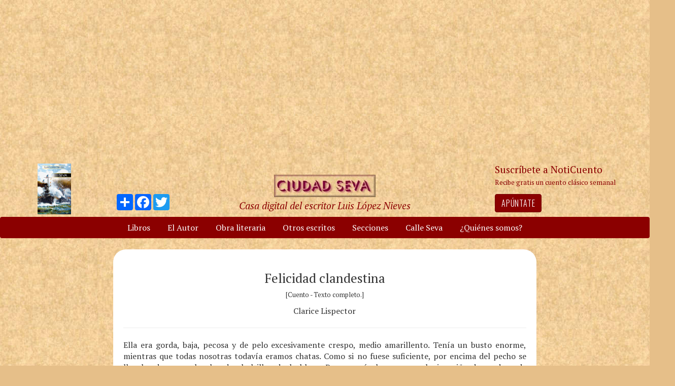

--- FILE ---
content_type: text/html; charset=utf-8
request_url: https://www.google.com/recaptcha/api2/aframe
body_size: 267
content:
<!DOCTYPE HTML><html><head><meta http-equiv="content-type" content="text/html; charset=UTF-8"></head><body><script nonce="PxeaixBUbtBtGyV9zzTj7A">/** Anti-fraud and anti-abuse applications only. See google.com/recaptcha */ try{var clients={'sodar':'https://pagead2.googlesyndication.com/pagead/sodar?'};window.addEventListener("message",function(a){try{if(a.source===window.parent){var b=JSON.parse(a.data);var c=clients[b['id']];if(c){var d=document.createElement('img');d.src=c+b['params']+'&rc='+(localStorage.getItem("rc::a")?sessionStorage.getItem("rc::b"):"");window.document.body.appendChild(d);sessionStorage.setItem("rc::e",parseInt(sessionStorage.getItem("rc::e")||0)+1);localStorage.setItem("rc::h",'1768618481691');}}}catch(b){}});window.parent.postMessage("_grecaptcha_ready", "*");}catch(b){}</script></body></html>

--- FILE ---
content_type: text/javascript; charset=utf-8
request_url: https://lb.benchmarkemail.com//code/lbformnew.js?mFcQnoBFKMQ7KLqTdqONuKjgVtVj7bhtNMyT74DLKXzU2frPuzRHLsj9ybR%252Bnt%252Fk
body_size: 5614
content:
document.write("<style type=\"text/css\"> #signupFormOverlay_PA6MR, #signupFormVeil_PA6MR {position: fixed; width: 100%; height: 100%; overflow: hidden; top: 0; left: 0;border: none;}#signupFormVeil_PA6MR {width: calc(100% - 16px);} #signupFormOverlay_PA6MR { z-index: 777777; background-color: rgba(0, 0, 0, 0.7); } #signupFormContent_PA6MR > div.formbox-editor_PA6MR {position: absolute;} #signupFormVeil_PA6MR {opacity: 0;} #signupFormContent_PA6MR.position-centered  > div.formbox-editor_PA6MR {position: relative;} #signupFormContainer_PA6MR, #signupFormContent_PA6MR {z-index: 888888;position: fixed;width: 100%;height: 100%;border: none;top: 0;left: 0;-webkit-animation-fill-mode: forwards;animation-fill-mode: forwards;overflow: auto;} #signupFormContainer_PA6MR {overflow: hidden;} #close-btn_PA6MR svg {display: block;}  #close-btn_PA6MR path {fill: #000000;}#signupFormContainer_PA6MR > #close-btn_PA6MR { right: 20px!important; top: 20px!important; }  #close-btn_PA6MR {position:absolute;cursor: pointer;z-index: 999999;font-size: 20px;display:block; top: 10px; right: 10px;color: #000000;background-color: ;border-radius:0px;} .animation-fadeIn{animation-name: animation-fadeIn;-webkit-animation-name: animation-fadeIn; animation-duration: 0.6s; -webkit-animation-duration: 0.6s; animation-timing-function: ease-in-out; -webkit-animation-timing-function: ease-in-out; visibility: visible !important;} @keyframes animation-fadeIn {0% {opacity: 0.0;} 100% {opacity: 1;} } @-webkit-keyframes animation-fadeIn { 0% {opacity: 0.0;} 100% {opacity: 1;} } .formbox-editor_PA6MR fieldset {border: none;margin: 0;padding: 0 40px;position: relative;} .formbox-editor_PA6MR fieldset > input,.formbox-editor_PA6MR fieldset > textarea,.formbox-editable-field_PA6MR {margin: 10px 0;outline: none;} .spacer-block_PA6MR {min-height: 20px;padding: 10px 0;position: relative;} .spacer-block-line_PA6MR {position: absolute;top: 50%;left: 40px;right: 40px;display: none;border-top-style: solid;} .formbox-editor_PA6MR {margin: 0 auto;padding: 0;text-align: left;width: 100%;box-sizing: border-box;} #formbox_screen_subscribe_PA6MR, #formbox_screen_success_PA6MR, #formbox_screen_captcha_PA6MR {padding: 30px 0;}  .formbox-title_PA6MR, .formbox-text-field_PA6MR {margin-bottom: 0; font-family: Helvetica, Arial, sans-serif; color: #000000; font-size: 14px; } .formbox-title_PA6MR a, .formbox-text-field_PA6MR a  {text-decoration: none;}  .formbox-title_PA6MR p, .formbox-text-field_PA6MR p {margin: 0;margin-bottom: 10px;padding: 0; word-break: break-word;} label.formbox-field-label_PA6MR {font-family: Helvetica, Arial, sans-serif; display: block; margin: 10px 0 0; padding: 0; font-size: 14px; text-align: left;line-height: 100%; color: #000000;} label.formbox-label-wrap_PA6MR {font-family: Helvetica, Arial, sans-serif; display: block; margin: 10px 0 0; padding: 0; font-size: 14px; line-height: 100%; padding-left: 15px; text-indent: -15px; font-style: italic;color: #000000;} label.formbox-label-wrap_PA6MR:last-of-type {margin-bottom: 10px;} label.formbox-label-wrap_PA6MR input[type=checkbox], label.formbox-label-wrap_PA6MR input[type=radio] { width: 13px; height: 13px; padding: 0; margin:0; margin-right: 5px; vertical-align: bottom; position: relative; top: -1px; } select.formbox-field_PA6MR {background-color: #000000; border: 1px solid #8b0101; border-radius: 25px; box-sizing: border-box; background-color: #ffffff; font-family: Helvetica, Arial, sans-serif; font-size: 14px; width: 100%; margin: 10px 0; height: auto; padding: 2px 0px;} input.formbox-field_PA6MR {color: #000000; background-color: #ffffff; border: 1px solid #8b0101; border-radius:25px; font-family: Helvetica, Arial, sans-serif; font-size: 14px; box-sizing: border-box; padding:15px; width: 100%;} input.formbox-field_PA6MR.text-placeholder {color: #c4c4c4; font-weight: normal; font-style: normal; font-family: Helvetica, Arial, sans-serif; font-size: 14px;} .formbox-field_PA6MR::-webkit-input-placeholder {color: #c4c4c4; font-weight: normal; font-style: normal;opacity: 1;} .formbox-field_PA6MR::-moz-placeholder { color: #c4c4c4; font-weight: normal; font-style: normal;opacity: 1;} .formbox-field_PA6MR:-ms-input-placeholder {color: #c4c4c4; font-weight: normal; font-style: normal; opacity: 1;} .formbox-button_PA6MR {line-height: 100%;  cursor: pointer; margin: 10px 0; } .formbox-button_PA6MR:hover { background-color:#353d41 !important; } .formbox-button_PA6MR:active { background-color:#0d1519 !important; }#popupFormLoader_PA6MR { display: none; position: absolute; bottom: 10px; right: 10px; width: 20px; height: 20px; background-image: url(https://benchmarkemail.com/images/popup-builder/loadingicon.svg); background-position: center center; background-repeat: no-repeat; background-color: rgb(255, 255, 255); background-color: rgba(255, 255, 255, 0.3);  border-radius: 100%; -webkit-animation-name: spin; -webkit-animation-duration: 800ms; -webkit-animation-iteration-count: infinite; -webkit-animation-timing-function: linear; -moz-animation-name: spin; -moz-animation-duration: 800ms; -moz-animation-iteration-count: infinite; -moz-animation-timing-function: linear;-ms-animation-name: spin;-ms-animation-duration: 800ms;-ms-animation-iteration-count: infinite;-ms-animation-timing-function: linear;animation-name: spin;animation-duration: 800ms;animation-iteration-count: infinite;animation-timing-function: linear;}@-moz-keyframes spin {from { -moz-transform: rotate(0deg); }to { -moz-transform: rotate(360deg); }}@-webkit-keyframes spin {from { -webkit-transform: rotate(0deg); }to { -webkit-transform: rotate(360deg); }}@keyframes spin {from {transform:rotate(0deg);}to {transform:rotate(360deg);}}</style>"); document.write("<div id=\"signupFormContainer_PA6MR\" style=\"display: none;\"><div id=\"signupFormOverlay_PA6MR\"></div><div id=\"signupFormContent_PA6MR\" class=\"animation-fadeIn position-centered\"><div id=\"signupFormVeil_PA6MR\"></div><div class=\"formbox-editor_PA6MR\" style=\"background: #ffffff; max-width: 400px;border-color:#8b0101; border-style: solid; border-width:2px;border-radius:25px; box-sizing: border-box;\"><div id=\"close-btn_PA6MR\" style=\"padding: 10px;\"><svg version=\"1.1\" xmlns=\"http://www.w3.org/2000/svg\" xmlns:xlink=\"http://www.w3.org/1999/xlink\" x=\"0px\" y=\"0px\" width=\"10px\" height=\"10px\" viewBox=\"0 0 10 10\" enable-background=\"new 0 0 10 10\" xml:space=\"preserve\"><polygon points=\"10,1.3 8.7,0 5,3.7 1.3,0 0,1.3 3.7,5 0,8.7 1.3,10 5,6.3 8.7,10 10,8.7 6.3,5 \" data-size=\"s-close-medium\" data-selected=\"close-medium\"></polygon></svg></div><div id=\"formbox_screen_subscribe_PA6MR\" style=\"display:block;\" name=\"frmLB\"><input type=hidden name=token_PA6MR id=token_PA6MR value=\"mFcQnoBFKMQ7KLqTdqONuKjgVtVj7bhtNMyT74DLKXyCi3KZ4WqwOg%3D%3D\" /><fieldset class=\"formbox-field_PA6MR\" style=\"text-align: center; padding: 0px 40px;\"><img src=\"https://images.benchmarkemail.com/client1771068/image17820268.jpg\"  style =\"max-width: 100%;\" alt=\"\"></fieldset><fieldset><div class=\"formbox-title_PA6MR\"><p style=\"text-align: center;\" data-mce-style=\"text-align: center;\"><span style=\"font-size: 30px; font-family: &quot;Times New Roman&quot;, Times, Baskerville, Georgia, serif;\" data-mce-style=\"font-size: 30px; font-family: 'Times New Roman', Times, Baskerville, Georgia, serif;\"><strong><span style=\"color: rgb(139, 1, 1);\" data-mce-style=\"color: rgb(139, 1, 1);\">Anótate en NotiCuento</span></strong></span></p><p style=\"text-align: center;\" data-mce-style=\"text-align: center;\"><span style=\"font-family: &quot;Times New Roman&quot;, Times, Baskerville, Georgia, serif; font-size: 18px; color: rgb(139, 1, 1);\" data-mce-style=\"font-family: 'Times New Roman', Times, Baskerville, Georgia, serif; font-size: 18px; color: rgb(139, 1, 1);\">Recibe gratis un cuento clásico semanal por correo electrónico</span></p></div></fieldset><fieldset class=\"formbox-field_PA6MR\"><input type=text placeholder=\"Nombre\" class=\"formbox-field_PA6MR text-placeholder\" onfocus=\"javascript:focusPlaceHolder(this);\" onblur=\"javascript:blurPlaceHolder(this);\" id=\"fldfirstname_PA6MR\" name=\"fldfirstname_PA6MR\" maxlength=100 /></fieldset><fieldset class=\"formbox-field_PA6MR\"><input type=text placeholder=\"Dirección de correo *\" class=\"formbox-field_PA6MR text-placeholder\" onfocus=\"javascript:focusPlaceHolder(this);\" onblur=\"javascript:blurPlaceHolder(this);\" id=\"fldemail_PA6MR\" name=\"fldemail_PA6MR\" maxlength=100 /></fieldset><fieldset style=\"text-align:left;\"><div id=\"btnSubmit_PA6MR\" onClick=\"javascript:return submit_PA6MRClick();\" style=\"word-break: break-all; box-sizing: border-box; text-align:center; display: inline-block;padding-left: 15px; padding-right: 15px;padding-top: 15px; padding-bottom: 15px;background-color:rgb(33, 41, 45); border: rgba(0, 0, 0, 0) solid 0px; border-radius: 2px;font-family :Helvetica, Arial, sans-serif; font-size: 16px;color: rgb(255, 255, 255); line-height: 1; letter-spacing:1pxpx;\" class=\"formbox-button_PA6MR\">Suscribirse</div></fieldset><div id=\"popupFormLoader_PA6MR\" style=\"display: none;\"></div></div><div id=\"formbox_screen_success_PA6MR\" style=\"display: none;\"><fieldset class=\"formbox-field_PA6MR\"><div class=\"formbox-editable-field_PA6MR formbox-text-field_PA6MR\"><p style=\"color: #000; font-family: Helvetica, Arial, sans-serif; font-size: 20px; line-height: 1;\" data-mce-style=\"color: #000; font-family: Helvetica, Arial, sans-serif; font-size: 20px; line-height: 1;\">¡Gracias por suscribirte!</p></div></fieldset><fieldset class=\"formbox-field_PA6MR\"><div class=\"formbox-editable-field_PA6MR formbox-text-field_PA6MR\"><p style=\"color: #000; font-family: Helvetica, Arial, sans-serif; font-size: 14px; line-height: 1.5;\" data-mce-style=\"color: #000; font-family: Helvetica, Arial, sans-serif; font-size: 14px; line-height: 1.5;\">Ya casi esta listo. Ahora revisa tu email y haz clic en el enlace para confirmar tu suscripción.</p></div></fieldset></div></div></div></div>");
function CheckField_PA6MR(fldName, frm){var fldObj = document.getElementsByName(fldName);if ( fldObj.length > 1 ) {  for ( var i = 0, l = fldObj.length; i < l; i++ ) {   if ( fldObj[0].type == 'select-one' ) { if( fldObj[i].selected && i==0 && fldObj[i].value == '' ) { return false; }   if ( fldObj[i].selected ) { return true; } }  else { if ( fldObj[i].checked ) { return true; } }; } return false; }  else  { if ( fldObj[0].type == "checkbox" ) { return ( fldObj[0].checked ); }  else if ( fldObj[0].type == "radio" ) { return ( fldObj[0].checked ); }  else { fldObj[0].focus(); return (fldObj[0].value.length > 0); }} }
function rmspaces(x) {var leftx = 0;var rightx = x.length -1;while ( x.charAt(leftx) == ' ') { leftx++; }while ( x.charAt(rightx) == ' ') { --rightx; }var q = x.substr(leftx,rightx-leftx + 1);if ( (leftx == x.length) && (rightx == -1) ) { q =''; } return(q); }

function checkfield(data) {if (rmspaces(data) == ""){return false;}else {return true;}}

function isemail(data) {var flag = false;if (  data.indexOf("@",0)  == -1 || data.indexOf("\\",0)  != -1 ||data.indexOf("/",0)  != -1 ||!checkfield(data) ||  data.indexOf(".",0)  == -1  ||  data.indexOf("@")  == 0 ||data.lastIndexOf(".") < data.lastIndexOf("@") ||data.lastIndexOf(".") == (data.length - 1)   ||data.lastIndexOf("@") !=   data.indexOf("@") ||data.indexOf(",",0)  != -1 ||data.indexOf(":",0)  != -1 ||data.indexOf(";",0)  != -1  ) {return flag;} else {var temp = rmspaces(data);if (temp.indexOf(' ',0) != -1) { flag = true; }var d3 = temp.lastIndexOf('.') + 4;var d4 = temp.substring(0,d3);var e2 = temp.length  -  temp.lastIndexOf('.')  - 1;var i1 = temp.indexOf('@');if (  (temp.charAt(i1+1) == '.') || ( e2 < 1 ) ) { flag = true; }return !flag;}}

function focusPlaceHolder(obj) { 
obj.className = "formbox-field_PA6MR"; }
function blurPlaceHolder(obj) { 
if ( obj.value == '' ) { obj.className = "formbox-field_PA6MR text-placeholder"; } } 
function isValidDate(year, month, day) { 
if (year.toString() == '' || month.toString() == '' || day.toString() == '') { return false;} try { year = parseInt(year); month = parseInt(month); day = parseInt(day); } catch (e) { return false;} var d = new Date(year, month - 1, day, 0, 0, 0, 0); return (!isNaN(d) && (d.getDate() == day && d.getMonth() + 1 == month && d.getFullYear() == year));}var submitButton_PA6MR = document.getElementById("btnSubmit_PA6MR");
var subscribeScreen_PA6MR = document.getElementById("formbox_screen_subscribe_PA6MR");
var successScreen_PA6MR = document.getElementById("formbox_screen_success_PA6MR");
var signupFormContainer_PA6MR = document.getElementById("signupFormContainer_PA6MR");
var signupFormVeil_PA6MR = document.getElementById("signupFormVeil_PA6MR");
var signupFormCloseButton_PA6MR = document.getElementById("close-btn_PA6MR");
var signupFormLoader_PA6MR = document.getElementById("popupFormLoader_PA6MR");
signupFormVeil_PA6MR.addEventListener("click", function() {signupFormContainer_PA6MR.style.display = 'none';});
function submit_PA6MRClick(){
 var retVal = true; var contentdata = ""; var frm = document.getElementById("formbox_screen_subscribe_PA6MR");if ( !isemail(document.getElementsByName("fldemail_PA6MR")[0].value) ) { 
   alert("Please enter the Direcci\u00F3n de correo");
document.getElementById("fldemail_PA6MR").focus(); retVal = false;} if ( retVal == true ) {var data = "token=" + encodeURIComponent(document.getElementById("token_PA6MR").value);
data = data + "&" + "fldfirstname=" + encodeURIComponent(document.getElementById("fldfirstname_PA6MR").value);
data = data + "&" + "fldemail=" + encodeURIComponent(document.getElementById("fldemail_PA6MR").value);
submitFormData_PA6MR(data);

if(isemail(document.getElementById("fldemail_PA6MR").value) && window && window.JB_TRACKER && typeof window.JB_TRACKER.jbSubmitForm === 'function') { 
 window.JB_TRACKER.jbSubmitForm({ 
 email: document.getElementById("fldemail_PA6MR").value, didSubmit: true 
 }); 
 }

return retVal; }}var BMESFloaded_PA6MR= false;
var popupFormSubmitting_PA6MR = false;
function submitFormData_PA6MR(data){
if ( BMESFloaded_PA6MR == false && popupFormSubmitting_PA6MR == false ) {
popupFormSubmitting_PA6MR = true; checkLoading_PA6MR();
var oldObj = document.getElementById('img_PA6MR');
try{if (oldObj != null ) { document.getElementById('formbox_screen_subscribe_PA6MR').removeChild(oldObj); } } catch (e){}
var rand = Math.random(); var objImg = document.createElement('img');
objImg.id = "img_PA6MR";
objImg.onload = function(){ popupFormSubmitting_PA6MR = false; BMESFloaded_PA6MR = true; checkLoading_PA6MR();};
objImg.onerror = function(e){ popupFormSubmitting_PA6MR = false; BMESFloaded_PA6MR = false; checkLoading_PA6MR(); errorLoading_PA6MR(e);};
objImg.src = "https://lb.benchmarkemail.com//code/lbform/api?" + data + "&inst=" + rand;
objImg.style.display = "none"; 
checkLoaded_PA6MR(); 
document.getElementById('formbox_screen_subscribe_PA6MR').appendChild(objImg);
} else if (popupFormSubmitting_PA6MR == true) { alert("Saving, please wait..."); 
} }
function checkLoading_PA6MR(e){
  if ( popupFormSubmitting_PA6MR == true ) { 
signupFormLoader_PA6MR.style.display = 'block'; }
  else { signupFormLoader_PA6MR.style.display = 'none'; }
}
function errorLoading_PA6MR(e){
 alert("There was an error. Please try after some time");
 BMESFloaded_PA6MR= false;
}
function checkLoaded_PA6MR(){
if ( BMESFloaded_PA6MR == false ) { setTimeout(checkLoaded_PA6MR, 100); 
} else { 
 var wd = document.getElementById('img_PA6MR').width;
 if ( wd == 1 ) {
   subscribeScreen_PA6MR.style.display = 'none';
  localStorage.setItem('bmePopupFormSignedUp1769684', 'true'); 
  verticalCenter_PA6MR(successScreen_PA6MR);
 }  else { BMESFloaded_PA6MR= false; subscribeScreen_PA6MR.style.display = 'block'; if ( wd == 2 ) { alert("This email address already exists. "); document.getElementById('fldemail_PA6MR').focus(); 
 }  else if ( wd == 3 || wd == 4 ) {alert("Invalid email address.");  document.getElementById('fldemail_PA6MR').focus(); 
 }  else if ( wd == 6 ) {alert("This email address has previously unsubscribed");  document.getElementById('fldemail_PA6MR').focus(); 
 }  else { alert("There was an error. Please try after some time");  document.getElementById('fldemail_PA6MR').focus(); } 
} } }
signupFormCloseButton_PA6MR.addEventListener("click", function() {signupFormContainer_PA6MR.style.display = 'none';});
  var bmePopupFormViewed_PA6MR = localStorage.getItem('bmePopupFormSignedUp1769684'); 
  if ( bmePopupFormViewed_PA6MR != 'true') {
setTimeout(function () {verticalCenter_PA6MR(signupFormContainer_PA6MR); }, 20 * 1000);
localStorage.setItem("bmePopupFormSignedUp1769684", "true");
  } 
function debounce_PA6MR(func, wait, immediate) {
var timeout;
return function() {
var context = this, args = arguments;
var later = function() {timeout = null; if (!immediate) func.apply(context, args); };
var callNow = immediate && !timeout; clearTimeout(timeout); timeout = setTimeout(later, wait); if (callNow) func.apply(context, args); };
};
var hasVerticalCenter_PA6MR = document.getElementsByClassName('position-centered');
function verticalCenter_PA6MR(element) { if(element) { element.style.opacity = 0;  element.style.display = 'block';  }
setTimeout(function () { if (hasVerticalCenter_PA6MR.length > 0) { var windowHeight = Math.max(document.documentElement.clientHeight, window.innerHeight || 0); 
 var formElement_PA6MR = document.getElementsByClassName('formbox-editor_PA6MR')[0]; var formHeight_PA6MR = formElement_PA6MR.clientHeight; 
 if (formHeight_PA6MR < windowHeight) { var newPosition = 0; newPosition = (windowHeight - formHeight_PA6MR) / 2; formElement_PA6MR.style.top = newPosition + 'px'; } else { formElement_PA6MR.style.top = '0px'; } }
if(element) { element.style.opacity = 1;  }
 }, 100);
}
if (hasVerticalCenter_PA6MR.length > 0) { var resizeEvent_PA6MR = debounce_PA6MR(function() { verticalCenter_PA6MR(); }, 250); window.addEventListener('resize', resizeEvent_PA6MR); } 

